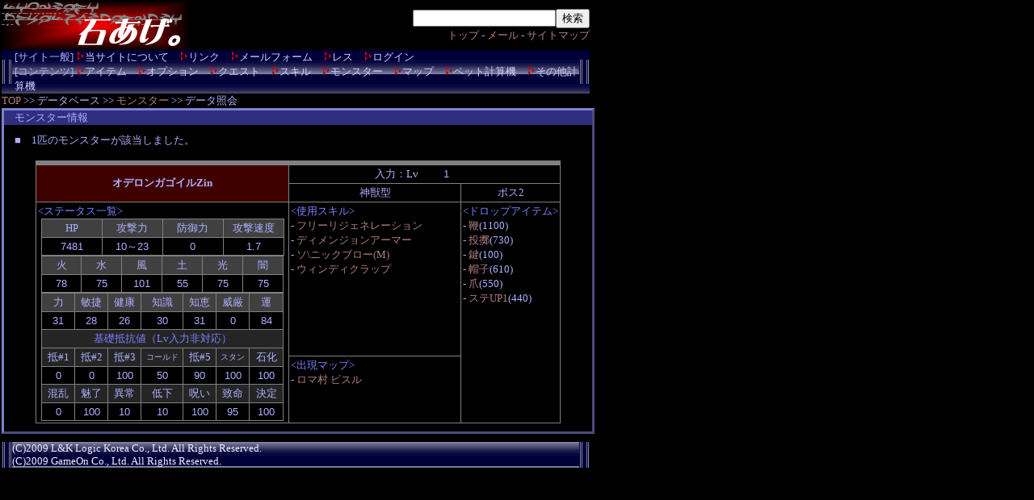

--- FILE ---
content_type: text/html;charset=euc-jp
request_url: http://stoneage.suishi.info/monster_2.php?Mode=3&Search=%A5%AA%A5%C7%A5%ED%A5%F3%A5%AC%A5%B4%A5%A4%A5%EBZin&lv=1
body_size: 2587
content:
<html>
<head>
<!--nobanner-->
<!--/monster_2.php-->
<meta http-equiv="Content-type" content="text/html; charset=EUC-JP">
<meta name="Description" content="MMORPG【RED STONE】の情報サイトです。">
<title>石あげ。- RED STONE -</title>
<link rel="stylesheet" type="text/css" href="style.css">
<link rel="alternate" type="application/rss+xml" title="RSS" href="http://stoneage.suishi.info/rss.xml" />
<script type="text/javascript">
<!--
	Keisu = new Array(6494,0);
	id = new Array(201,0);
	Syu1 = new Array(4,0);
	Syu2 = new Array(8,0);
	STmin = new Array(9,0);
	STminUp = new Array(10,0);
	STmax = new Array(20,0);
	STmaxUp = new Array(22,0);
	DEF = new Array(0,0);
	DEFUp = new Array(111,0);
	Speed_At = new Array(170,0);
	HP1 = new Array(100,0);
	HP2 = new Array(28000,0);
	HP3 = new Array(1800,0);
	ST1 = new Array(31,0);
	ST2 = new Array(28,0);
	ST3 = new Array(26,0);
	ST4 = new Array(30,0);
	ST5 = new Array(31,0);
	ST6 = new Array(0,0);
	ST7 = new Array(84,0);
	El1 = new Array(78,0);
	El2 = new Array(75,0);
	El3 = new Array(100,0);
	El4 = new Array(55,0);
	El5 = new Array(75,0);
	El6 = new Array(75,0);

// -->
</script>
<script type="text/javascript" src="monster_2.js"></script>
</head>
<body>
<table class="sall" cellpadding=0 cellspacing=0 style="z-index:9998;">
<tr height=60>	<td class="lf" valign="top"><a href="./"><img src="image/title.gif" alt="石あげ。"></a></td>
	<td class="rt"><form method="GET" action="search.php" style="margin:0px;"
			><input type="text" name="Search"
			><input type="submit" value="検索"></form>
			<a href="./">トップ</a>
			 - <a href="mail.php">メール</a>
			 - <a href="site.php">サイトマップ</a><br>
	</td></tr>
</table>
<table class="fot3" width=728 cellspacing=0 cellpadding=0>
<tr><td><img src="image/bar1.gif" width=13 height=30 align="left"></td>
<td width=702
>[サイト一般]	 <img src="image/rt.gif" width=11 height=11
		><a href="about.php"       style="color:#cfcfff;">当サイトについて</a
		>　<img src="image/rt.gif" width=11 height=11
		><a href="link.php"        style="color:#cfcfff;">リンク</a
		>　<img src="image/rt.gif" width=11 height=11
		><a href="mail.php"        style="color:#cfcfff;">メールフォーム</a
		>　<img src="image/rt.gif" width=11 height=11
		><a href="res.php"         style="color:#cfcfff;">レス</a
		>　<img src="image/rt.gif" width=11 height=11
		><a href="login.php"       style="color:#cfcfff;">ログイン</a>
<br>
[コンテンツ]	 <img src="image/rt.gif" width=11 height=11
		><a href="item.php"        style="color:#cfcfff;">アイテム</a
		>　<img src="image/rt.gif" width=11 height=11
		><a href="itemop.php"      style="color:#cfcfff;">オプション</a
		>　<img src="image/rt.gif" width=11 height=11
		><a href="quest.php"       style="color:#cfcfff;">クエスト</a
		>　<img src="image/rt.gif" width=11 height=11
		><a href="skill.php"       style="color:#cfcfff;">スキル</a
		>　<img src="image/rt.gif" width=11 height=11
		><a href="monster.php"     style="color:#cfcfff;">モンスター</a
		>　<img src="image/rt.gif" width=11 height=11
		><a href="map.php"         style="color:#cfcfff;">マップ</a
		>　<img src="image/rt.gif" width=11 height=11
		><a href="keisan_pet.php"  style="color:#cfcfff;">ペット計算機</a
		>　<img src="image/rt.gif" width=11 height=11
		><a href="keisan_etc.php"  style="color:#cfcfff;">その他計算機</a>
</td>
<td><img src="image/bar1.gif" width=13 height=30></td>
</tr></table>
<a href="./">TOP</a> >> データベース >> <a href="monster.php">モンスター</a> >> データ照会<br>
<div class="l_bdy">
<div class="l_tit">　モンスター情報</div>
　■　1匹のモンスターが該当しました。<br><br>
<div class="cn"><table border=0 class="bcn" bgcolor="#808080" cellspacing=0 cellpadding=0><tr><td width=650><table border=0 cellspacing=1 cellpadding=2>
<tr><th width=152></th><th width=152></th><th width=223></th><th width=123></th></tr>
<tr><th rowspan=2 colspan=2 class="bred" title="774">オデロンガゴイルZin</th>
	<td colspan=2 class="cn black" title="レベルを変更するとステータスが変わります">入力：Lv<input class="cn m_bx" type="text" value="1" name="lv0" onkeyup="strstart('0');"></td></tr>
	<tr><td class="cn black">神獣型</td>
	<td class="cn black">ボス2</td></tr>
	<tr><td colspan=2 rowspan=2 class="black" valign="top"><font color="#7f7fff">&lt;ステータス一覧&gt;</font><br>
		<form name="st0" class="cn">
		<table border=0 class="bcn" bgcolor="#808080" cellspacing=0 cellpadding=0><tr><td width=250>
		<table border=0 cellspacing=1 cellpadding=2 width="300">
		<tr><td class="cn gray">HP</td>
		<td class="cn gray">攻撃力</td>
		<td class="cn gray">防御力</td>
		<td class="cn gray">攻撃速度</td></tr>
		<tr><td class="cn black"><input class="cn m_bx" type="text" value="7481" name="hp" readonly></td>
		<td class="cn black"><input class="cn m_bx" type="text" value="10～23" name="str" readonly></td>
		<td class="cn black"><input class="cn m_bx" type="text" value="0" name="def" readonly></td>
		<td class="cn black"><input class="cn m_bx" type="text" value="1.7" name="spat" readonly></td></tr>
		</table></td></tr></table>
		<table border=0 class="bcn" bgcolor="#808080" cellspacing=0 cellpadding=0><tr><td>
		<table border=0 cellspacing=1 cellpadding=2 width="300">
		<tr><td class="cn gray">火</td><td class="cn gray">水</td>
		<td class="cn gray">風</td><td class="cn gray">土</td>
		<td class="cn gray">光</td><td class="cn gray">闇</td></tr>
		<tr><td class="cn black"><input class="cn m_bx2" type="text" value="78" name="el1" readonly></td>
		<td class="cn black"><input class="cn m_bx2" type="text" value="75" name="el2" readonly></td>
		<td class="cn black"><input class="cn m_bx2" type="text" value="101" name="el3" readonly></td>
		<td class="cn black"><input class="cn m_bx2" type="text" value="55" name="el4" readonly></td>
		<td class="cn black"><input class="cn m_bx2" type="text" value="75" name="el5" readonly></td>
		<td class="cn black"><input class="cn m_bx2" type="text" value="75" name="el6" readonly></td></tr>
		</table></td></tr></table>
		<table border=0 class="bcn" bgcolor="#808080" cellspacing=0 cellpadding=0><tr><td>
		<table border=0 cellspacing=1 cellpadding=2 width="300">
		<tr><td class="cn gray">力</td><td class="cn gray">敏捷</td><td class="cn gray">健康</td>
		<td class="cn gray">知識</td><td class="cn gray">知恵</td>
		<td class="cn gray">威厳</td><td class="cn gray">運</td></tr>
		<tr><td class="cn black"><input class="cn m_bx2" type="text" value="31" name="st1" readonly></td>
		<td class="cn black"><input class="cn m_bx2" type="text" value="28" name="st2" readonly></td>
		<td class="cn black"><input class="cn m_bx2" type="text" value="26" name="st3" readonly></td>
		<td class="cn black"><input class="cn m_bx2" type="text" value="30" name="st4" readonly></td>
		<td class="cn black"><input class="cn m_bx2" type="text" value="31" name="st5" readonly></td>
		<td class="cn black"><input class="cn m_bx2" type="text" value="0" name="st6" readonly></td>
		<td class="cn black"><input class="cn m_bx2" type="text" value="84" name="st7" readonly></td></tr>
		<tr><td colspan=7 class="cn gray2"><font color="#7f7fff">基礎抵抗値（Lv入力非対応）</font></td></tr>
		<tr><td class="cn gray2">抵#1</td><td class="cn gray2">抵#2</td><td class="cn gray2">抵#3</td>
		<td class="cn gray2 sml">コールド</td><td class="cn gray2">抵#5</td>
		<td class="cn gray2 sml">スタン</td><td class="cn gray2">石化</td></tr>
		<tr><td class="cn black"><input class="cn m_bx2" type="text" value="0" name="t1" readonly></td>
		<td class="cn black"><input class="cn m_bx2" type="text" value="0" name="t2" readonly></td>
		<td class="cn black"><input class="cn m_bx2" type="text" value="100" name="t3" readonly></td>
		<td class="cn black"><input class="cn m_bx2" type="text" value="50" name="t4" readonly></td>
		<td class="cn black"><input class="cn m_bx2" type="text" value="90" name="t5" readonly></td>
		<td class="cn black"><input class="cn m_bx2" type="text" value="100" name="t6" readonly></td>
		<td class="cn black"><input class="cn m_bx2" type="text" value="100" name="t7" readonly></td></tr>
		<tr><td class="cn gray2">混乱</td><td class="cn gray2">魅了</td><td class="cn gray2">異常</td>
		<td class="cn gray2">低下</td><td class="cn gray2">呪い</td>
		<td class="cn gray2">致命</td><td class="cn gray2">決定</td></tr>
		<tr><td class="cn black"><input class="cn m_bx2" type="text" value="0" name="t1" readonly></td>
		<td class="cn black"><input class="cn m_bx2" type="text" value="100" name="t2" readonly></td>
		<td class="cn black"><input class="cn m_bx2" type="text" value="10" name="t3" readonly></td>
		<td class="cn black"><input class="cn m_bx2" type="text" value="10" name="t4" readonly></td>
		<td class="cn black"><input class="cn m_bx2" type="text" value="100" name="t5" readonly></td>
		<td class="cn black"><input class="cn m_bx2" type="text" value="95" name="t6" readonly></td>
		<td class="cn black"><input class="cn m_bx2" type="text" value="100" name="t7" readonly></td></tr>
		</table></td></tr></table></form></td>
	<td class="black" valign="top"><font color="#7f7fff">&lt;使用スキル&gt;</font><br>
		- <a href="skill_2.php?Mode=2&Search=%A5%D5%A5%EA%A1%BC%A5%EA%A5%B8%A5%A7%A5%CD%A5%EC%A1%BC%A5%B7%A5%E7%A5%F3">フリーリジェネレーション</a><br>
		- <a href="skill_2.php?Mode=2&Search=%A5%C7%A5%A3%A5%E1%A5%F3%A5%B8%A5%E7%A5%F3%A5%A2%A1%BC%A5%DE%A1%BC">ディメンジョンアーマー</a><br>
		- <a href="skill_2.php?Mode=2&Search=%A5%BD%5C%A5%CB%A5%C3%A5%AF%A5%D6%A5%ED%A1%BC%28M%29">ソ\ニックブロー(M)</a><br>
		- <a href="skill_2.php?Mode=2&Search=%A5%A6%A5%A3%A5%F3%A5%C7%A5%A3%A5%AF%A5%E9%A5%C3%A5%D7">ウィンディクラップ</a><br>
	</td>
	<td rowspan=2 class="black" valign="top"><font color="#7f7fff">&lt;ドロップアイテム&gt;</font><br>
		- <a href="item_2.php?Mode=1&Num=33">鞭</a>(1100)<br>
		- <a href="item_2.php?Mode=1&Num=25">投擲</a>(730)<br>
		- <a href="item_2.php?Mode=1&Num=41">鍵</a>(100)<br>
		- <a href="item_2.php?Mode=1&Num=0">帽子</a>(610)<br>
		- <a href="item_2.php?Mode=1&Num=4">爪</a>(550)<br>
		- <a href="item_2.php?Mode=1&Num=37">ステUP1</a>(440)<br>
</td></tr>
	<tr><td class="black" valign="top"><font color="#7f7fff">&lt;出現マップ&gt;</font><br>
		- <a href="map_2.php?n=340" title="ロマ村 ビスル">ロマ村 ビスル</a><br>
</td></tr>
</table></td></tr></table></div></div>
<table class="sall" cellpadding=0 cellspacing=0>
<tr>	<td class="fot1"></td>
	<td class="fot2">
		(C)2009 L&K Logic Korea Co., Ltd. All Rights Reserved.<br>
		(C)2009 GameOn Co., Ltd. All Rights Reserved.</td>
	<td class="fot1"></td></tr>
</table>
</body>
</html>

--- FILE ---
content_type: text/css
request_url: http://stoneage.suishi.info/style.css
body_size: 661
content:
/* 「石あげ。」サイトのスタイルシートです。 */

	img		{	border:0px;			}
	body		{	margin:2px 2px 2px 2px;
				background-color:#000000;	}
	body,td,th	{	color:#afafff;
				font-size:13px;			}
	a		{	color:#af7f7f;
				text-decoration:none;		}
	a:hover		{	position : relative;
				top:1px;
				left:1px;
				color:#ff7f7f;			}
	form		{	margin:0px;			}

	.sml		{	font-size:10px;			}
	.lf		{	text-align:left;		}
	.cn		{	text-align:center;		}
	.rt		{	text-align:right;		}
	.bcn		{	width:inherit;
				margin:0px auto;		}
	.white		{	background-color:#ffffff;	}
	.red		{	background-color:#ffcfcf;	}
	.bred		{	background-color:#3f0000;	}
	.blue		{	background-color:#cfcfff;	}
	.gray		{	background-color:#404040;	}
	.gray2		{	background-color:#252525;	}
	.black		{	background-color:#000000;	}
	.tgray		{	color:#303030;			}

	.l_tit		{	margin-bottom:10px;
				border-color:#7f7fcf;
				background-color:#2f2f7f;	}
	.l_bdy		{	margin-bottom:10px;
				padding-bottom:10px;
				border-style:outset;
				border-color:#7f7fcf;
				background-color:#000000;
				width:728px;			}

	.sall		{	width:728px;			}

	.Obj,.Lnk	{	position:absolute;		}
	.Obj,.Lnk	{	position:absolute;		}
	.Pa		{	color:#000000;			}
	.Pb		{	color:#ff0000;			}
	.head		{	display:none;
				padding:10px 0px 10px 0px;
				position:absolute;
				top:0px;
				width:117px;
				background-color:#8080a0;	}
	.w_map		{	display:none;
				padding:10px;
				position:absolute;
				width:200px;
				background-color:#2f2f7f;	}
	.fot1		{	background-image: url(image/bar1.gif);
				width:13px;			}
	.fot2		{	background-image: url(image/bar8.gif);
				width:702px;
				height:30px;
				color:#efefff;			}
	.fot3		{	background-image: url(image/barn.gif);
				height:30px;			}

	.m_bx		{	width: 70px;
				background-color:#000000;
				color:#afafff;
				border:0px #000000;	}
	.m_bx2		{	width: 30px;
				background-color:#000000;
				color:#afafff;
				border:0px #000000;	}


--- FILE ---
content_type: application/javascript
request_url: http://stoneage.suishi.info/monster_2.js
body_size: 649
content:
	function strstart(num) {


		mns   = Number(num);
		p_hp1 = new Array(HP2[mns]/10,HP1[mns]/100,HP3[mns]/10);
		pstk  = new Array(ST1[mns]*Keisu[mns]/100000,ST1[mns]);
		pbnk  = new Array(ST2[mns]*Keisu[mns]/100000,ST2[mns]);
		pdek  = new Array(ST3[mns]*Keisu[mns]/100000,ST3[mns]);
		ptsk  = new Array(ST4[mns]*Keisu[mns]/100000,ST4[mns]);
		ptek  = new Array(ST5[mns]*Keisu[mns]/100000,ST5[mns]);
		pigk  = new Array(ST6[mns]*Keisu[mns]/100000,ST6[mns]);
		punk  = new Array(ST7[mns]*Keisu[mns]/100000,ST7[mns]);
		pst1  = new Array(STminUp[mns]/100,STmin[mns]);
		pst2  = new Array(STmaxUp[mns]/100,STmax[mns]);
		pde1  = new Array(DEFUp[mns]/100,DEF[mns]);
		psp   = Speed_At[mns]/10;

		plv=Number(document.all.item("lv"+num).value);

		pst  = Math.floor(pstk[0]*(plv-1)+pstk[1]);
		pbn  = Math.floor(pbnk[0]*(plv-1)+pbnk[1]);
		pde  = Math.floor(pdek[0]*(plv-1)+pdek[1]);
		tsp  = psp;
		pts  = Math.floor(ptsk[0]*(plv-1)+ptsk[1]);
		pte  = Math.floor(ptek[0]*(plv-1)+ptek[1]);
		pig  = Math.floor(pigk[0]*(plv-1)+pigk[1]);
		pun  = Math.floor(punk[0]*(plv-1)+punk[1]);
		p_hp  = (p_hp1[0]*plv+p_hp1[1])+(p_hp1[2]*pde);
		pstr1 = (pst1[0]*(plv-1)+pst1[1]);
		pstr2 = (pst2[0]*(plv-1)+pst2[1]);
		pdef1 = (pde1[0]*(plv-1)+pde1[1]);
		s_str=Math.floor(pstr1*(1+pst/200));
		l_str=Math.floor(pstr2*(1+pst/200));
		s_def=Math.floor(pdef1*(1+pde/100));

		document.forms["st"+num].hp.value=""+p_hp;
		document.forms["st"+num].str.value=""+s_str+"～"+l_str;
		document.forms["st"+num].def.value=""+s_def;
//		document.forms["st"+num].spa.value=""+tsp+" frame";
		document.forms["st"+num].el1.value=""+Math.floor(El1[mns]*1.01-1+Math.floor(pte/20)*1.008602);
		document.forms["st"+num].el2.value=""+Math.floor(El2[mns]*1.01-1+Math.floor(pte/20)*1.008602);
		document.forms["st"+num].el3.value=""+Math.floor(El3[mns]*1.01-1+Math.floor(pte/20)*1.008602);
		document.forms["st"+num].el4.value=""+Math.floor(El4[mns]*1.01-1+Math.floor(pte/20)*1.008602);
		document.forms["st"+num].el5.value=""+Math.floor(El5[mns]*1.01-1+Math.floor(pte/20)*1.008602);
		document.forms["st"+num].el6.value=""+Math.floor(El6[mns]*1.01-1+Math.floor(pte/20)*1.008602);
		document.forms["st"+num].st1.value=pst;
		document.forms["st"+num].st2.value=pbn;
		document.forms["st"+num].st3.value=pde;
		document.forms["st"+num].st4.value=pts;
		document.forms["st"+num].st5.value=pte;
		document.forms["st"+num].st6.value=pig;
		document.forms["st"+num].st7.value=pun;

		return false;
	}
